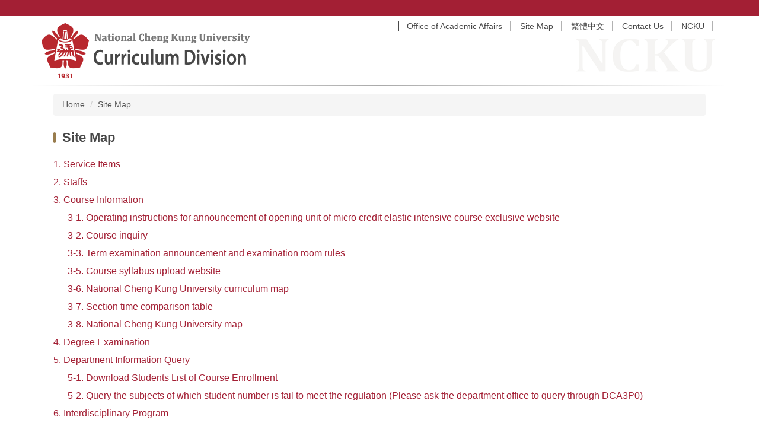

--- FILE ---
content_type: text/html; charset=UTF-8
request_url: https://cid-acad.ncku.edu.tw/p/412-1042-26313.php?Lang=en
body_size: 5035
content:
<!DOCTYPE html>
<html lang="en">
<head>


<meta http-equiv="Content-Type" content="text/html; charset=utf-8">
<meta http-equiv="X-UA-Compatible" content="IE=edge,chrome=1" />
<meta name="viewport" content="initial-scale=1.0, user-scalable=1, minimum-scale=1.0, maximum-scale=3.0">
<meta name="mobile-web-app-capable" content="yes">
<meta name="apple-mobile-web-app-status-bar-style" content="black">
<meta name="keywords" content="keywords ,seperated with (,)" />
<meta name="description" content="Brief description" />
<meta property="og:image"  content="https://cid-acad.ncku.edu.tw/var/file/42/1042/msys_1042_8895191_73388.png" />

<meta content="index,follow" name="robots">

<meta property="og:image"  content="/var/file/42/1042/msys_1042_3067705_38026.jpg" />

<title>Site Map </title>

<link rel="shortcut icon" href="/var/file/42/1042/msys_1042_3067705_38026.jpg" type="image/x-icon" />
<link rel="icon" href="/var/file/42/1042/msys_1042_3067705_38026.jpg" type="image/x-icon" />
<link rel="bookmark" href="/var/file/42/1042/msys_1042_3067705_38026.jpg" type="image/x-icon" />

<link rel="apple-touch-icon-precomposed" href="/var/file/42/1042/msys_1042_3067705_38026.jpg">
<link rel="apple-touch-icon" href="/var/file/42/1042/msys_1042_3067705_38026.jpg">

<link rel="stylesheet" href="/var/file/42/1042/mobilestyle/combine-en.css?t=4e30906742" type="text/css" />
<style>@media (min-width: 481px) {.row_0 .col_01 { width: 0%;}.row_0 .col_02 { width: 100%;}.row_0 .col_03 { width: 0%;}}</style>

<script language="javascript"><!--
 var isHome = false 
 --></script>
<script language="javascript"><!--
 var isExpanMenu = false 
 --></script>
<script type="text/javascript" src="/var/file/js/combine_fr_a0a8e4de4b.js" ></script>
</head>
 
<body class="page_mobilecgmolist  ">

<div class="wrap">


<a href="#start-C" class="focusable" title="Jump to the main content block">Jump to the main content block</a>


<div class="fpbgvideo"></div>
<div class="minner">

<div id="Dyn_head">
<noscript>Your browser does not support JavaScript functionality. If the webpage function cannot be used properly, please enable the browser&#039;s JavaScript status</noscript>
<div class="header">
	<div class="minner container">







	


	<div class="mlogo">
		<h1><a class="headlogo" href="/index.php" title="NCKU-National Cheng Kung University-Curriculum Division：Home Page"><img src="/var/file/42/1042/msys_1042_8895191_73388.png"  width="501" height="93" alt="NCKU-National Cheng Kung University-Curriculum Division-Logo" border="0"></a></h1>
      <div class="sitename ">NCKU-National Cheng Kung University-Curriculum Division</div>
	</div>
	
      

   




<div class="mnavbar mn-collapse">
	<button type="button" class="navbar-toggle" data-toggle="collapse" data-target=".nav-toggle" aria-expanded="false">
		<span class="glyphicons show_lines">Burger Button</span>
	</button>
	<div class="nav-toggle collapse navbar-collapse iosScrollToggle">
		<div class="hdmenu">
			<ul class="nav navbar-nav" id="a05e1f691d264c4f556043c0bd37ab515_MenuTop">
			
				<li   id="Hln_3692" class="dropdown"><a role="button" aria-expanded="false" class="dropdown-toggle"  href="https://acad.ncku.edu.tw/?Lang=en" title="Current windowOpen">Office of Academic Affairs</a><ul class="dropdown-menu"><li  id="Hln_3237"><a href="https://adms-acad.ncku.edu.tw/?Lang=en" title="Current windowOpen">General Academic Affairs Division</a></li><li  id="Hln_3744"><a href="https://reg-acad.ncku.edu.tw/?Lang=en" title="Current windowOpen">Registrar Division</a></li><li  id="Hln_3694"><a href="https://cid-acad.ncku.edu.tw/?Lang=en" title="Current windowOpen">Curriculum Division</a></li><li  id="Hln_3695"><a href="https://pe-acad.ncku.edu.tw/index.php?Lang=en" title="Current windowOpen">Physical Education Office</a></li><li  id="Hln_3696"><a href="https://cice-acad.ncku.edu.tw/?Lang=en" title="Current windowOpen">Center for Continuing Education</a></li><li  id="Hln_3697"><a href="https://cte-acad.ncku.edu.tw/index.php?Lang=en" title="Current windowOpen">Center of Teacher Education</a></li><li  id="Hln_3698"><a href="https://ctld-ncku.edu.tw/index.php?Lang=en" title="Current windowOpen">Center for Teaching and Learning Development</a></li></ul></li>
			
				<li   id="Hln_5034" ><a  href="https://cid-acad.ncku.edu.tw/p/412-1042-26313.php?Lang=en" title="Current windowOpen">Site Map</a></li>
			
				<li   id="Hln_3779" ><a  href="https://cid-acad.ncku.edu.tw/?Lang=zh-tw" title="Current windowOpen">繁體中文</a></li>
			
				<li   id="Hln_3699" ><a  href="mailto:em50150@email.ncku.edu.tw" title="Current windowOpen">Contact Us</a></li>
			
				<li   id="Hln_3691" ><a  href="https://web.ncku.edu.tw/index.php?Lang=en" target="_blank"  rel="noopener noreferrer"  title="Open new window">NCKU</a></li>
			
			
			</ul>
		</div>
	</div>
</div>

<script>
$(document).ready(function(){
	$(".mnavbar .navbar-toggle").click(function(){
		$(this).toggleClass("open");
		var ariaExpanded = $(this).attr('aria-expanded');
		$(this).attr('aria-expanded',ariaExpanded !== 'true');
	});
   $('.iosScrollToggle').on('shown.bs.collapse', function () {
		var togglePos = $(this).css('position');
      if(togglePos !== 'static'){
          ModalHelper.afterOpen();
      }

    });

    $('.iosScrollToggle').on('hide.bs.collapse', function () {
		var togglePos = $(this).css('position');
      if(togglePos !== 'static'){
			ModalHelper.beforeClose();
      }

    });
	
});
</script>







<div class="hdads">

<!-- generated at Wed Jan 21 2026 08:47:20 -->
</div>

	</div>
</div>
<script language="javascript">

	tabSwitch("a05e1f691d264c4f556043c0bd37ab515_MenuTop");


$('.hdmenu .dropdown-toggle').on("click", function(event){
	event.stopPropagation();
});

$('.hdmenu .dropdown-toggle .caret').on("click", function(event){
	event.stopPropagation();
	event.preventDefault();
	$(event.target).parent().parent().click();
});
$(document).ready(function(){
	var isPhone = /Android|webOS|iPhone|iPad|iPod|BlackBerry|IEMobile|Opera Mini/i.test(navigator.userAgent);
	$(".hdmenu .dropdown-toggle").parent().off("mouseenter");
	$(".hdmenu .dropdown-toggle").parent().on("mouseenter",function(event){
		if(isPhone || isExpanMenu) {
			if(!$(event.target).hasClass("caret"))
			return;
		}
		if((isExpanMenu && isPhone) || !isExpanMenu){
			if(!$(this).hasClass('open'))
				$(this).addClass('open');
		}
			
	});
});


if(typeof(_LoginHln)=='undefined') var _LoginHln = new hashUtil();

if(typeof(_LogoutHln)=='undefined') var _LogoutHln = new hashUtil();

if(typeof(_HomeHln)=='undefined') var _HomeHln = new hashUtil();

if(typeof(_InternalHln)=='undefined') var _InternalHln = new hashUtil();


$(document).ready(function(){
   if(typeof(loginStat)=='undefined') {
   	if(popChkLogin()) loginStat="login";
   	else loginStat="logout";
	}
	dealHln(isHome,loginStat,$('div.hdmenu'));

	
	
});

var firstWidth = window.innerWidth;
function mobilehead_widthChangeCb() {
if((firstWidth>=1024 && window.innerWidth<1024) || (firstWidth<1024 && window.innerWidth>=1024))  location.reload();
if(window.innerWidth <1024) {
setTimeout(()=>{
	var div = document.getElementsByClassName('mycollapse');
	if(div=='undefined' || div.length==0) div = document.getElementsByClassName('nav-toggle navbar-collapse iosScrollToggle');
   div = div[0];
   //var focusableElements = div.querySelectorAll('li>a[href], button, input[type="text"], select, textarea');
	if(typeof(div)!='undefined'){
   var focusableElements = div.querySelectorAll('a[href], button, input[type="text"], select, textarea');
	focusableElements[focusableElements.length-1].addEventListener('keydown', function(event) {
   	if (event.key === 'Tab') {
      	$(".hdmenu .dropdown").removeClass("open");
         var button= document.getElementsByClassName('navbar-toggle');
         button= button[0];
         button.click();
      }
	});
	}
},1000);
}else{
	var div = document.getElementsByClassName('mycollapse');
   if(div=='undefined' || div.length==0) div = document.getElementsByClassName('nav-toggle navbar-collapse iosScrollToggle');
   div = div[0];
	if(typeof(div)!='undefined'){
   var focusableElements = div.querySelectorAll('a[href]');
   focusableElements[focusableElements.length-1].addEventListener('keydown', function(event) {
      if (event.key === 'Tab') {
         $(".hdmenu .dropdown").removeClass("open");
      }
   });
	}
}
}
window.addEventListener('resize', mobilehead_widthChangeCb);
mobilehead_widthChangeCb();
</script>
<!-- generated at Wed Jan 21 2026 09:12:58 --></div>

<main id="main-content">
<div class="main">
<div class="minner">

	
	
<div class="row col1 row_0">
	<div class="mrow container">
		
			
			
			
			 
		
			
			
			
			
				
        		
         	
				<div class="col col_02">
					<div class="mcol">
					
						
						
						<div id="Dyn_2_1" class="M3  ">

<div class="module module-path md_style1">
	<div class="minner">
		<section class="mb">
			<ol class="breadcrumb">
			
			
				
				
				<li><a href="/index.php">Home</a></li>
				
				
			
				
				
				
            <li class="active"><a href="https://cid-acad.ncku.edu.tw/p/412-1042-26313.php?Lang=en">Site Map</a></li>
				
			
			</ol>
		</section>
	</div>
</div>

</div>

					
						
						
						<div id="Dyn_2_2" class="M4  ">


<div class="module module-cglist md_style1">
<div class="minner">
	<header class="mt ">
	 
	<h2 class="mt-title">Site Map</h2>
</header>

	
   
	<section class="mb">
		<div class="mcont">
			

         



<div class="mpgdetail">
	
		
 		
		
		
		
		
	
	
   <div class="meditor"><a href='http://cid.acad.ncku.edu.tw/p/412-1042-22131.php?Lang=en' title='Service Items' >1. Service Items</a><br>
		
<a href='http://cid.acad.ncku.edu.tw/p/412-1042-22132.php?Lang=en' title='Staffs' >2. Staffs</a><br>
		
<a href='http://cid.acad.ncku.edu.tw/p/412-1042-25904.php?Lang=en' title='Course Information' >3. Course Information</a><br>
		
&nbsp;&nbsp;&nbsp;&nbsp;&nbsp;&nbsp;<a href='http://cid.acad.ncku.edu.tw/var/file/42/1042/img/761/894943312.pdf' target='_blank' title='Operating instructions for announcement of opening unit of micro credit elastic intensive course exclusive website (Open new window)' >3-1. Operating instructions for announcement of opening unit of micro credit elastic intensive course exclusive website</a><br>
		
&nbsp;&nbsp;&nbsp;&nbsp;&nbsp;&nbsp;<a href='https://course.ncku.edu.tw/' target='_blank' title='Course inquiry (Open new window)' >3-2. Course inquiry</a><br>
		
&nbsp;&nbsp;&nbsp;&nbsp;&nbsp;&nbsp;<a href='http://cid.acad.ncku.edu.tw/var/file/42/1042/img/761/termexam2019fall.pdf' target='_blank' title='Term examination announcement and examination room rules (Open new window)' >3-3. Term examination announcement and examination room rules</a><br>
		
&nbsp;&nbsp;&nbsp;&nbsp;&nbsp;&nbsp;<a href='http://cid.acad.ncku.edu.tw/p/405-1042-214176,c25904.php?Lang=en' title='Course syllabus upload website' >3-5. Course syllabus upload website</a><br>
		
&nbsp;&nbsp;&nbsp;&nbsp;&nbsp;&nbsp;<a href='http://course-query.acad.ncku.edu.tw/crm/course_map/index_e.php' target='_blank' title='NCKU curriculum map (Open new window)' >3-6. National Cheng Kung University curriculum map</a><br>
		
&nbsp;&nbsp;&nbsp;&nbsp;&nbsp;&nbsp;<a href='http://cid.acad.ncku.edu.tw/var/file/42/1042/img/761/Times_comparison1.pdf' target='_blank' title='Section time comparison table (Open new window)' >3-7. Section time comparison table</a><br>
		
&nbsp;&nbsp;&nbsp;&nbsp;&nbsp;&nbsp;<a href='http://news-en.secr.ncku.edu.tw/p/412-1038-4546.php?Lang=en' target='_blank' title='NCKU map (Open new window)' >3-8. National Cheng Kung University map</a><br>
		
<a href='http://campus4.ncku.edu.tw/wwwmenu/program/mou' target='_blank' title='Degree Examination (Open new window)' >4. Degree Examination</a><br>
		
<a href='http://cid.acad.ncku.edu.tw/p/412-1042-25912.php?Lang=en' title='Department Information Query' >5. Department Information Query</a><br>
		
&nbsp;&nbsp;&nbsp;&nbsp;&nbsp;&nbsp;<a href='http://140.116.165.83/~lou/stu_list.php' target='_blank' title='Download Students List of Course Enrollment (Open new window)' >5-1. Download Students List of Course Enrollment</a><br>
		
&nbsp;&nbsp;&nbsp;&nbsp;&nbsp;&nbsp;<a>5-2. Query the subjects of which student number is fail to meet the regulation (Please ask the department office to query through DCA3P0)</a><br>

<a href='http://cpi.acad.ncku.edu.tw/cpi' target='_blank' title='Interdisciplinary Program (Open new window)' >6. Interdisciplinary Program</a><br>
		
<a href='http://cid.acad.ncku.edu.tw/p/412-1042-22133.php?Lang=en' title='Regulations' >7. Regulations</a><br>
		
<a href='http://cid.acad.ncku.edu.tw/p/412-1042-22134.php?Lang=en' title='Application Forms' >8. Application Forms</a><br>
		
<a href='http://cid.acad.ncku.edu.tw/p/412-1042-19045.php?Lang=en' title='Q&A' >9. Q&amp;A</a><br>
		
&nbsp;&nbsp;&nbsp;&nbsp;&nbsp;&nbsp;<a href='http://cid.acad.ncku.edu.tw/var/file/42/1042/img/2784/SummerCourses.pdf' target='_blank' title='Summer Courses (Open new window)' >9-1. Summer Courses</a><br>
		
&nbsp;&nbsp;&nbsp;&nbsp;&nbsp;&nbsp;<a href='http://cid.acad.ncku.edu.tw/var/file/42/1042/img/2784/ServiceLearning.pdf' target='_blank' title='Service Learning (Open new window)' >9-2. Service Learning</a><br>
		
&nbsp;&nbsp;&nbsp;&nbsp;&nbsp;&nbsp;<a href='http://cid.acad.ncku.edu.tw/var/file/42/1042/img/2784/Curriculums.pdf' target='_blank' title='Curriculums (Open new window)' >9-3. Curriculums</a><br>
	
<a href='http://cid.acad.ncku.edu.tw/p/412-1042-20289.php?Lang=en' title='Location' >10. Location</a><br>
		
&nbsp;&nbsp;&nbsp;&nbsp;&nbsp;&nbsp;<a href='http://cid.acad.ncku.edu.tw/var/file/42/1042/img/49/862929705.jpg' target='_blank' title='Map (Open new window)' >10-1. Map</a><br>
		
&nbsp;&nbsp;&nbsp;&nbsp;&nbsp;&nbsp;<a href='https://web.ncku.edu.tw/p/412-1000-82.php' target='_blank' title='Transportation (Open new window)' >10-2. Transportation</a><br></div>
	
	
	
</div>





		</div>
	</section>
   
</div>
</div>







</div>

					
					</div>
				</div> 
			 
		
			
			
			
			 
		
	</div>
</div>
	

</div>
</div>
</main>

<div id="Dyn_footer">
<div class="footer">
<div class="minner container">







<div class="copyright">
<div class="meditor">
	<p align="center" style="text-align:center;">Webex Online Conference Room: <a href="https://nckucc.webex.com/meet/cid" target="_blank"><span style="color: rgb(211, 211, 211);">https://nckucc.webex.com/meet/cid</span></a><br>
E-mail: <a href="mailto:em50150@email.ncku.edu.tw"><span style="color: rgb(211, 211, 211);">em50150@email.ncku.edu.tw</span></a><br>
<span style="color: rgb(255, 255, 224);">【Office Hour】Mon. ~ Fri. 8:00 AM ~ 12:00 PM, 1:00 PM ~ 5:00 PM<br>
Curriculum Division TEL: (06)275-7575 #50150, FAX: (06)2766411<br>
No.1, University Road, Tainan City 701, Taiwan (Yun-Ping West Building 2F)</span></p>
	
</div>
</div>





</div>
</div>
<!-- generated at Wed Jan 21 2026 08:47:22 --></div>


</div>
</div>
<div class="fpbgvideo"></div>



<div id="_pop_login" class="mpopdiv">
	<div class="mpopbg"></div>
	<div class="mbox">
	</div>
	<div id="_pop_login_alert" class="alert alert-success">Login Success</div>
</div>




<div id="_pop_tips" class="mtips">
	<div class="mbox">
	</div>
</div>
<div id="_pop_dialog" class="mdialog">
	<div class="minner">
		<div class="mcont">
		</div>
		<footer class="mdialog-foot">
        	<button type="submit" class="mbtn mbtn-s">OK</button>
        	<button type="submit" class="mbtn mbtn-c">Cancel</button>
		</footer>
	</div>
</div>

<div class="pswp" tabindex="-1" role="dialog" aria-hidden="true">
	<div class="pswp__bg"></div>
	<div class="pswp__scroll-wrap">
		<div class="pswp__container">
			 <div class="pswp__item"></div>
			 <div class="pswp__item"></div>
			 <div class="pswp__item"></div>
		</div>
		<div class="pswp__ui pswp__ui--hidden">
			<div class="pswp__top-bar">
				<div class="pswp__counter"></div>
				<button class="pswp__button pswp__button--close" title="Close (Esc)">Close (Esc)</button>
				<button class="pswp__button pswp__button--share" title="Share">Share</button>
				<button class="pswp__button pswp__button--fs" title="Toggle fullscreen">Toggle fullscreen</button>
				<button class="pswp__button pswp__button--zoom" title="Zoom in/out">Zoom in/out</button>
				<div class="pswp__preloader">
					<div class="pswp__preloader__icn">
						<div class="pswp__preloader__cut">
							<div class="pswp__preloader__donut"></div>
						</div>
					</div>
				</div>
			</div>
			<div class="pswp__share-modal pswp__share-modal--hidden pswp__single-tap">
				<div class="pswp__share-tooltip"></div> 
			</div>
			<button class="pswp__button pswp__button--arrow--left" title="Previous (arrow left)">Previous (arrow left)</button>
			<button class="pswp__button pswp__button--arrow--right" title="Next (arrow right)">Next (arrow right)</button>
			<div class="pswp__caption">
				<div class="pswp__caption__center"></div>
			</div>
		</div>
	</div>
</div>



<script>
function popChkLogin(){
	var hasCust= 1;
	if(!hasCust) return false;

	if(typeof(loginStat)=='undefined') {
   	var chkstat=0;
   	var chkUrl='/app/index.php?Action=mobilelogin';
   	var chkData = {Op:'chklogin'};
   	var chkObj=$.hajaxReturn(chkUrl,chkData);
   	chkstat=chkObj.stat;
		if(chkstat) {
			loginStat="login"; 
			return true;
		}else {
			loginStat="logout"; 
			return false;
		}	
	}else {
		if(loginStat=="login") return true;
		else return false;
	}
}
function popMemLogin(){
   var hasPop= '';
   var popcontent=$("#_pop_login .mbox").html();
   if(popcontent==0||popcontent==null){
		if(hasPop)	$.hajaxOpenUrl('/app/index.php?Action=mobileloadmod&Type=mobilepoplogin','#_pop_login .mbox','',function(){menuDropAct();});
		else window.location.href = "/app/index.php?Action=mobilelogin";
   }
}
</script>
<!-- generated at Fri Jan 23 2026 11:42:48 --></body></html>
